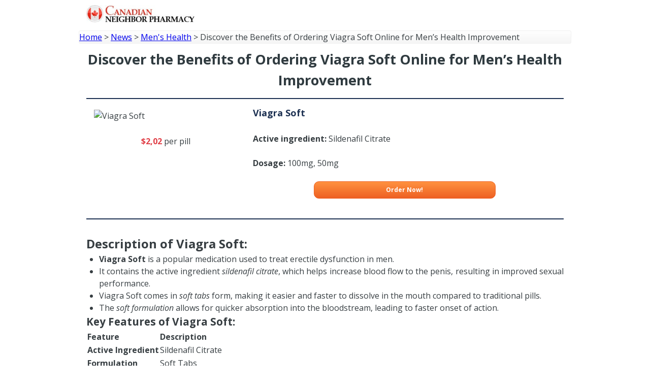

--- FILE ---
content_type: text/html; charset=UTF-8
request_url: https://canadianneighborpharmacyrx.com/discover-the-benefits-of-ordering-viagra-soft-online-for-mens-health-improvement.html
body_size: 11212
content:
<!DOCTYPE html><html class="no-js" lang="en"><head><meta charset="UTF-8"><meta http-equiv="X-UA-Compatible" content="IE=edge"><meta name="viewport" content="width=device-width,initial-scale=1"><link rel="shortcut icon" href="https://canadianneighborpharmacyrx.com/wp-content/themes/canadianneighborpharmacyrx.com/images/favicon.ico"/><link rel="pingback" href="https://canadianneighborpharmacyrx.com/xmlrpc.php"/><title>Discover the Benefits of Ordering Viagra Soft Online for Men’s Health Improvement | Canadian Neighbor Pharmacy: Generics Viagra, Cialis, Levitra low price</title><style>img:is([sizes="auto" i], [sizes^="auto," i]) { contain-intrinsic-size: 3000px 1500px }</style><meta name="description" content="Description of Viagra Soft: Viagra Soft is a popular medication used to treat erectile dysfunction in men. It contains the active ingredient sildenafil citrate, which helps increase blood flow to the penis, resulting in improved sexual performance. Viagra Soft comes in soft tabs form, making it easier and faster to dissolve in the mouth compared" /><meta name="robots" content="max-image-preview:large" /><meta name="author" content="robert"/><link rel="canonical" href="https://canadianneighborpharmacyrx.com/discover-the-benefits-of-ordering-viagra-soft-online-for-mens-health-improvement.html" /><meta name="generator" content="All in One SEO (AIOSEO) 4.9.0" /><meta property="og:locale" content="en_US" /><meta property="og:site_name" content="Canadian Neighbor Pharmacy: Generics Viagra, Cialis, Levitra low price |" /><meta property="og:type" content="article" /><meta property="og:title" content="Discover the Benefits of Ordering Viagra Soft Online for Men’s Health Improvement | Canadian Neighbor Pharmacy: Generics Viagra, Cialis, Levitra low price" /><meta property="og:description" content="Description of Viagra Soft: Viagra Soft is a popular medication used to treat erectile dysfunction in men. It contains the active ingredient sildenafil citrate, which helps increase blood flow to the penis, resulting in improved sexual performance. Viagra Soft comes in soft tabs form, making it easier and faster to dissolve in the mouth compared" /><meta property="og:url" content="https://canadianneighborpharmacyrx.com/discover-the-benefits-of-ordering-viagra-soft-online-for-mens-health-improvement.html" /><meta property="article:published_time" content="2024-02-24T14:16:14+00:00" /><meta property="article:modified_time" content="2024-02-24T14:16:14+00:00" /><meta name="twitter:card" content="summary_large_image" /><meta name="twitter:title" content="Discover the Benefits of Ordering Viagra Soft Online for Men’s Health Improvement | Canadian Neighbor Pharmacy: Generics Viagra, Cialis, Levitra low price" /><meta name="twitter:description" content="Description of Viagra Soft: Viagra Soft is a popular medication used to treat erectile dysfunction in men. It contains the active ingredient sildenafil citrate, which helps increase blood flow to the penis, resulting in improved sexual performance. Viagra Soft comes in soft tabs form, making it easier and faster to dissolve in the mouth compared" /> <script type="application/ld+json" class="aioseo-schema">{"@context":"https:\/\/schema.org","@graph":[{"@type":"Article","@id":"https:\/\/canadianneighborpharmacyrx.com\/discover-the-benefits-of-ordering-viagra-soft-online-for-mens-health-improvement.html#article","name":"Discover the Benefits of Ordering Viagra Soft Online for Men\u2019s Health Improvement | Canadian Neighbor Pharmacy: Generics Viagra, Cialis, Levitra low price","headline":"Discover the Benefits of Ordering Viagra Soft Online for Men&#8217;s Health Improvement","author":{"@id":"https:\/\/canadianneighborpharmacyrx.com\/author\/robert#author"},"publisher":{"@id":"https:\/\/canadianneighborpharmacyrx.com\/#organization"},"datePublished":"2024-02-24T14:16:14+00:00","dateModified":"2024-02-24T14:16:14+00:00","inLanguage":"en-US","mainEntityOfPage":{"@id":"https:\/\/canadianneighborpharmacyrx.com\/discover-the-benefits-of-ordering-viagra-soft-online-for-mens-health-improvement.html#webpage"},"isPartOf":{"@id":"https:\/\/canadianneighborpharmacyrx.com\/discover-the-benefits-of-ordering-viagra-soft-online-for-mens-health-improvement.html#webpage"},"articleSection":"Men's Health, Viagra Soft, Sildenafil Citrate"},{"@type":"BreadcrumbList","@id":"https:\/\/canadianneighborpharmacyrx.com\/discover-the-benefits-of-ordering-viagra-soft-online-for-mens-health-improvement.html#breadcrumblist","itemListElement":[{"@type":"ListItem","@id":"https:\/\/canadianneighborpharmacyrx.com#listItem","position":1,"name":"Home","item":"https:\/\/canadianneighborpharmacyrx.com","nextItem":{"@type":"ListItem","@id":"https:\/\/canadianneighborpharmacyrx.com\/category\/mens-health#listItem","name":"Men's Health"}},{"@type":"ListItem","@id":"https:\/\/canadianneighborpharmacyrx.com\/category\/mens-health#listItem","position":2,"name":"Men's Health","item":"https:\/\/canadianneighborpharmacyrx.com\/category\/mens-health","nextItem":{"@type":"ListItem","@id":"https:\/\/canadianneighborpharmacyrx.com\/discover-the-benefits-of-ordering-viagra-soft-online-for-mens-health-improvement.html#listItem","name":"Discover the Benefits of Ordering Viagra Soft Online for Men&#8217;s Health Improvement"},"previousItem":{"@type":"ListItem","@id":"https:\/\/canadianneighborpharmacyrx.com#listItem","name":"Home"}},{"@type":"ListItem","@id":"https:\/\/canadianneighborpharmacyrx.com\/discover-the-benefits-of-ordering-viagra-soft-online-for-mens-health-improvement.html#listItem","position":3,"name":"Discover the Benefits of Ordering Viagra Soft Online for Men&#8217;s Health Improvement","previousItem":{"@type":"ListItem","@id":"https:\/\/canadianneighborpharmacyrx.com\/category\/mens-health#listItem","name":"Men's Health"}}]},{"@type":"Organization","@id":"https:\/\/canadianneighborpharmacyrx.com\/#organization","name":"Canadian Neighbor Pharmacy: Generics Viagra, Cialis, Levitra low price","url":"https:\/\/canadianneighborpharmacyrx.com\/"},{"@type":"Person","@id":"https:\/\/canadianneighborpharmacyrx.com\/author\/robert#author","url":"https:\/\/canadianneighborpharmacyrx.com\/author\/robert","name":"robert","image":{"@type":"ImageObject","@id":"https:\/\/canadianneighborpharmacyrx.com\/discover-the-benefits-of-ordering-viagra-soft-online-for-mens-health-improvement.html#authorImage","url":"https:\/\/secure.gravatar.com\/avatar\/6870eae64455c6f657cd53fad3e2ceac1b16ab11fe1c1ce6d32156c51bda9776?s=96&d=mm&r=g","width":96,"height":96,"caption":"robert"}},{"@type":"WebPage","@id":"https:\/\/canadianneighborpharmacyrx.com\/discover-the-benefits-of-ordering-viagra-soft-online-for-mens-health-improvement.html#webpage","url":"https:\/\/canadianneighborpharmacyrx.com\/discover-the-benefits-of-ordering-viagra-soft-online-for-mens-health-improvement.html","name":"Discover the Benefits of Ordering Viagra Soft Online for Men\u2019s Health Improvement | Canadian Neighbor Pharmacy: Generics Viagra, Cialis, Levitra low price","description":"Description of Viagra Soft: Viagra Soft is a popular medication used to treat erectile dysfunction in men. It contains the active ingredient sildenafil citrate, which helps increase blood flow to the penis, resulting in improved sexual performance. Viagra Soft comes in soft tabs form, making it easier and faster to dissolve in the mouth compared","inLanguage":"en-US","isPartOf":{"@id":"https:\/\/canadianneighborpharmacyrx.com\/#website"},"breadcrumb":{"@id":"https:\/\/canadianneighborpharmacyrx.com\/discover-the-benefits-of-ordering-viagra-soft-online-for-mens-health-improvement.html#breadcrumblist"},"author":{"@id":"https:\/\/canadianneighborpharmacyrx.com\/author\/robert#author"},"creator":{"@id":"https:\/\/canadianneighborpharmacyrx.com\/author\/robert#author"},"datePublished":"2024-02-24T14:16:14+00:00","dateModified":"2024-02-24T14:16:14+00:00"},{"@type":"WebSite","@id":"https:\/\/canadianneighborpharmacyrx.com\/#website","url":"https:\/\/canadianneighborpharmacyrx.com\/","name":"Canadian Neighbor Pharmacy: Generics Viagra, Cialis, Levitra low price","inLanguage":"en-US","publisher":{"@id":"https:\/\/canadianneighborpharmacyrx.com\/#organization"}}]}</script> <link rel='dns-prefetch' href='//fonts.googleapis.com' /><link rel='dns-prefetch' href='//netdna.bootstrapcdn.com' /><link rel='stylesheet' id='wpb-google-fonts-css' href='https://fonts.googleapis.com/css?family=Open+Sans%3A400%2C400i%2C700%2C700i%7CRoboto+Slab&#038;ver=6.8.3' type='text/css' media='all' /><link rel='stylesheet' id='wp-block-library-css' href='https://canadianneighborpharmacyrx.com/wp-includes/css/dist/block-library/style.min.css?ver=6.8.3' type='text/css' media='all' /><style id='classic-theme-styles-inline-css' type='text/css'>/*! This file is auto-generated */
.wp-block-button__link{color:#fff;background-color:#32373c;border-radius:9999px;box-shadow:none;text-decoration:none;padding:calc(.667em + 2px) calc(1.333em + 2px);font-size:1.125em}.wp-block-file__button{background:#32373c;color:#fff;text-decoration:none}</style><link rel='stylesheet' id='aioseo/css/src/vue/standalone/blocks/table-of-contents/global.scss-css' href='https://canadianneighborpharmacyrx.com/wp-content/plugins/all-in-one-seo-pack/dist/Lite/assets/css/table-of-contents/global.e90f6d47.css?ver=4.9.0' type='text/css' media='all' /><style id='global-styles-inline-css' type='text/css'>:root{--wp--preset--aspect-ratio--square: 1;--wp--preset--aspect-ratio--4-3: 4/3;--wp--preset--aspect-ratio--3-4: 3/4;--wp--preset--aspect-ratio--3-2: 3/2;--wp--preset--aspect-ratio--2-3: 2/3;--wp--preset--aspect-ratio--16-9: 16/9;--wp--preset--aspect-ratio--9-16: 9/16;--wp--preset--color--black: #000000;--wp--preset--color--cyan-bluish-gray: #abb8c3;--wp--preset--color--white: #ffffff;--wp--preset--color--pale-pink: #f78da7;--wp--preset--color--vivid-red: #cf2e2e;--wp--preset--color--luminous-vivid-orange: #ff6900;--wp--preset--color--luminous-vivid-amber: #fcb900;--wp--preset--color--light-green-cyan: #7bdcb5;--wp--preset--color--vivid-green-cyan: #00d084;--wp--preset--color--pale-cyan-blue: #8ed1fc;--wp--preset--color--vivid-cyan-blue: #0693e3;--wp--preset--color--vivid-purple: #9b51e0;--wp--preset--gradient--vivid-cyan-blue-to-vivid-purple: linear-gradient(135deg,rgba(6,147,227,1) 0%,rgb(155,81,224) 100%);--wp--preset--gradient--light-green-cyan-to-vivid-green-cyan: linear-gradient(135deg,rgb(122,220,180) 0%,rgb(0,208,130) 100%);--wp--preset--gradient--luminous-vivid-amber-to-luminous-vivid-orange: linear-gradient(135deg,rgba(252,185,0,1) 0%,rgba(255,105,0,1) 100%);--wp--preset--gradient--luminous-vivid-orange-to-vivid-red: linear-gradient(135deg,rgba(255,105,0,1) 0%,rgb(207,46,46) 100%);--wp--preset--gradient--very-light-gray-to-cyan-bluish-gray: linear-gradient(135deg,rgb(238,238,238) 0%,rgb(169,184,195) 100%);--wp--preset--gradient--cool-to-warm-spectrum: linear-gradient(135deg,rgb(74,234,220) 0%,rgb(151,120,209) 20%,rgb(207,42,186) 40%,rgb(238,44,130) 60%,rgb(251,105,98) 80%,rgb(254,248,76) 100%);--wp--preset--gradient--blush-light-purple: linear-gradient(135deg,rgb(255,206,236) 0%,rgb(152,150,240) 100%);--wp--preset--gradient--blush-bordeaux: linear-gradient(135deg,rgb(254,205,165) 0%,rgb(254,45,45) 50%,rgb(107,0,62) 100%);--wp--preset--gradient--luminous-dusk: linear-gradient(135deg,rgb(255,203,112) 0%,rgb(199,81,192) 50%,rgb(65,88,208) 100%);--wp--preset--gradient--pale-ocean: linear-gradient(135deg,rgb(255,245,203) 0%,rgb(182,227,212) 50%,rgb(51,167,181) 100%);--wp--preset--gradient--electric-grass: linear-gradient(135deg,rgb(202,248,128) 0%,rgb(113,206,126) 100%);--wp--preset--gradient--midnight: linear-gradient(135deg,rgb(2,3,129) 0%,rgb(40,116,252) 100%);--wp--preset--font-size--small: 13px;--wp--preset--font-size--medium: 20px;--wp--preset--font-size--large: 36px;--wp--preset--font-size--x-large: 42px;--wp--preset--spacing--20: 0.44rem;--wp--preset--spacing--30: 0.67rem;--wp--preset--spacing--40: 1rem;--wp--preset--spacing--50: 1.5rem;--wp--preset--spacing--60: 2.25rem;--wp--preset--spacing--70: 3.38rem;--wp--preset--spacing--80: 5.06rem;--wp--preset--shadow--natural: 6px 6px 9px rgba(0, 0, 0, 0.2);--wp--preset--shadow--deep: 12px 12px 50px rgba(0, 0, 0, 0.4);--wp--preset--shadow--sharp: 6px 6px 0px rgba(0, 0, 0, 0.2);--wp--preset--shadow--outlined: 6px 6px 0px -3px rgba(255, 255, 255, 1), 6px 6px rgba(0, 0, 0, 1);--wp--preset--shadow--crisp: 6px 6px 0px rgba(0, 0, 0, 1);}:where(.is-layout-flex){gap: 0.5em;}:where(.is-layout-grid){gap: 0.5em;}body .is-layout-flex{display: flex;}.is-layout-flex{flex-wrap: wrap;align-items: center;}.is-layout-flex > :is(*, div){margin: 0;}body .is-layout-grid{display: grid;}.is-layout-grid > :is(*, div){margin: 0;}:where(.wp-block-columns.is-layout-flex){gap: 2em;}:where(.wp-block-columns.is-layout-grid){gap: 2em;}:where(.wp-block-post-template.is-layout-flex){gap: 1.25em;}:where(.wp-block-post-template.is-layout-grid){gap: 1.25em;}.has-black-color{color: var(--wp--preset--color--black) !important;}.has-cyan-bluish-gray-color{color: var(--wp--preset--color--cyan-bluish-gray) !important;}.has-white-color{color: var(--wp--preset--color--white) !important;}.has-pale-pink-color{color: var(--wp--preset--color--pale-pink) !important;}.has-vivid-red-color{color: var(--wp--preset--color--vivid-red) !important;}.has-luminous-vivid-orange-color{color: var(--wp--preset--color--luminous-vivid-orange) !important;}.has-luminous-vivid-amber-color{color: var(--wp--preset--color--luminous-vivid-amber) !important;}.has-light-green-cyan-color{color: var(--wp--preset--color--light-green-cyan) !important;}.has-vivid-green-cyan-color{color: var(--wp--preset--color--vivid-green-cyan) !important;}.has-pale-cyan-blue-color{color: var(--wp--preset--color--pale-cyan-blue) !important;}.has-vivid-cyan-blue-color{color: var(--wp--preset--color--vivid-cyan-blue) !important;}.has-vivid-purple-color{color: var(--wp--preset--color--vivid-purple) !important;}.has-black-background-color{background-color: var(--wp--preset--color--black) !important;}.has-cyan-bluish-gray-background-color{background-color: var(--wp--preset--color--cyan-bluish-gray) !important;}.has-white-background-color{background-color: var(--wp--preset--color--white) !important;}.has-pale-pink-background-color{background-color: var(--wp--preset--color--pale-pink) !important;}.has-vivid-red-background-color{background-color: var(--wp--preset--color--vivid-red) !important;}.has-luminous-vivid-orange-background-color{background-color: var(--wp--preset--color--luminous-vivid-orange) !important;}.has-luminous-vivid-amber-background-color{background-color: var(--wp--preset--color--luminous-vivid-amber) !important;}.has-light-green-cyan-background-color{background-color: var(--wp--preset--color--light-green-cyan) !important;}.has-vivid-green-cyan-background-color{background-color: var(--wp--preset--color--vivid-green-cyan) !important;}.has-pale-cyan-blue-background-color{background-color: var(--wp--preset--color--pale-cyan-blue) !important;}.has-vivid-cyan-blue-background-color{background-color: var(--wp--preset--color--vivid-cyan-blue) !important;}.has-vivid-purple-background-color{background-color: var(--wp--preset--color--vivid-purple) !important;}.has-black-border-color{border-color: var(--wp--preset--color--black) !important;}.has-cyan-bluish-gray-border-color{border-color: var(--wp--preset--color--cyan-bluish-gray) !important;}.has-white-border-color{border-color: var(--wp--preset--color--white) !important;}.has-pale-pink-border-color{border-color: var(--wp--preset--color--pale-pink) !important;}.has-vivid-red-border-color{border-color: var(--wp--preset--color--vivid-red) !important;}.has-luminous-vivid-orange-border-color{border-color: var(--wp--preset--color--luminous-vivid-orange) !important;}.has-luminous-vivid-amber-border-color{border-color: var(--wp--preset--color--luminous-vivid-amber) !important;}.has-light-green-cyan-border-color{border-color: var(--wp--preset--color--light-green-cyan) !important;}.has-vivid-green-cyan-border-color{border-color: var(--wp--preset--color--vivid-green-cyan) !important;}.has-pale-cyan-blue-border-color{border-color: var(--wp--preset--color--pale-cyan-blue) !important;}.has-vivid-cyan-blue-border-color{border-color: var(--wp--preset--color--vivid-cyan-blue) !important;}.has-vivid-purple-border-color{border-color: var(--wp--preset--color--vivid-purple) !important;}.has-vivid-cyan-blue-to-vivid-purple-gradient-background{background: var(--wp--preset--gradient--vivid-cyan-blue-to-vivid-purple) !important;}.has-light-green-cyan-to-vivid-green-cyan-gradient-background{background: var(--wp--preset--gradient--light-green-cyan-to-vivid-green-cyan) !important;}.has-luminous-vivid-amber-to-luminous-vivid-orange-gradient-background{background: var(--wp--preset--gradient--luminous-vivid-amber-to-luminous-vivid-orange) !important;}.has-luminous-vivid-orange-to-vivid-red-gradient-background{background: var(--wp--preset--gradient--luminous-vivid-orange-to-vivid-red) !important;}.has-very-light-gray-to-cyan-bluish-gray-gradient-background{background: var(--wp--preset--gradient--very-light-gray-to-cyan-bluish-gray) !important;}.has-cool-to-warm-spectrum-gradient-background{background: var(--wp--preset--gradient--cool-to-warm-spectrum) !important;}.has-blush-light-purple-gradient-background{background: var(--wp--preset--gradient--blush-light-purple) !important;}.has-blush-bordeaux-gradient-background{background: var(--wp--preset--gradient--blush-bordeaux) !important;}.has-luminous-dusk-gradient-background{background: var(--wp--preset--gradient--luminous-dusk) !important;}.has-pale-ocean-gradient-background{background: var(--wp--preset--gradient--pale-ocean) !important;}.has-electric-grass-gradient-background{background: var(--wp--preset--gradient--electric-grass) !important;}.has-midnight-gradient-background{background: var(--wp--preset--gradient--midnight) !important;}.has-small-font-size{font-size: var(--wp--preset--font-size--small) !important;}.has-medium-font-size{font-size: var(--wp--preset--font-size--medium) !important;}.has-large-font-size{font-size: var(--wp--preset--font-size--large) !important;}.has-x-large-font-size{font-size: var(--wp--preset--font-size--x-large) !important;}
:where(.wp-block-post-template.is-layout-flex){gap: 1.25em;}:where(.wp-block-post-template.is-layout-grid){gap: 1.25em;}
:where(.wp-block-columns.is-layout-flex){gap: 2em;}:where(.wp-block-columns.is-layout-grid){gap: 2em;}
:root :where(.wp-block-pullquote){font-size: 1.5em;line-height: 1.6;}</style><link rel='stylesheet' id='contact-form-7-css' href='https://canadianneighborpharmacyrx.com/wp-content/plugins/contact-form-7/includes/css/styles.css?ver=6.1.3' type='text/css' media='all' /><link rel='stylesheet' id='font-awesome-css' href='//netdna.bootstrapcdn.com/font-awesome/4.1.0/css/font-awesome.css' type='text/css' media='screen' /><link rel='stylesheet' id='styles.css-css' href='https://canadianneighborpharmacyrx.com/wp-content/themes/canadianneighborpharmacyrx.com/style.css?ver=1.1' type='text/css' media='all' /><link rel='stylesheet' id='responsive-nav-css-css' href='https://canadianneighborpharmacyrx.com/wp-content/themes/canadianneighborpharmacyrx.com/js/responsive-nav/responsive-nav.min.css?ver=6.8.3' type='text/css' media='all' /> <script type="text/javascript" src="https://canadianneighborpharmacyrx.com/wp-includes/js/jquery/jquery.min.js?ver=3.7.1" id="jquery-core-js"></script> <script type="text/javascript" src="https://canadianneighborpharmacyrx.com/wp-includes/js/jquery/jquery-migrate.min.js?ver=3.4.1" id="jquery-migrate-js"></script> <script type="text/javascript" async="async" src="https://canadianneighborpharmacyrx.com/wp-content/themes/canadianneighborpharmacyrx.com/js/popup.min.js?ver=6.8.3" id="popup-script-js"></script> </head><body class="wp-singular post-template-default single single-post postid-669 single-format-standard wp-theme-canadianneighborpharmacyrxcom"> <header><div class="container"><div class="row"><div class="header-logo part3-lg part10-sm"> <a href="https://canadianneighborpharmacyrx.com"> <img src="https://canadianneighborpharmacyrx.com/wp-content/themes/canadianneighborpharmacyrx.com/images/logo.jpg" alt="Logo"> </a></div></div></div><div class="container"><div class="row header-row-bg"><div class="breadcrumb"> <span property="itemListElement" typeof="ListItem"><a property="item" typeof="WebPage" title="Go to Canadian Neighbor Pharmacy: Generics Viagra, Cialis, Levitra low price." href="https://canadianneighborpharmacyrx.com" class="home" ><span property="name">Home</span></a><meta property="position" content="1"></span> &gt; <span property="itemListElement" typeof="ListItem"><a property="item" typeof="WebPage" title="Go to News." href="https://canadianneighborpharmacyrx.com/news.html" class="post-root post post-post" ><span property="name">News</span></a><meta property="position" content="2"></span> &gt; <span property="itemListElement" typeof="ListItem"><a property="item" typeof="WebPage" title="Go to the Men&#039;s Health Category archives." href="https://canadianneighborpharmacyrx.com/category/mens-health" class="taxonomy category" ><span property="name">Men's Health</span></a><meta property="position" content="3"></span> &gt; <span property="itemListElement" typeof="ListItem"><span property="name" class="post post-post current-item">Discover the Benefits of Ordering Viagra Soft Online for Men&#8217;s Health Improvement</span><meta property="url" content="https://canadianneighborpharmacyrx.com/discover-the-benefits-of-ordering-viagra-soft-online-for-mens-health-improvement.html"><meta property="position" content="4"></span></div></div></div> </header> <main><div class="container"><div class="row"><div class="part12-lg article"> <section id="post-669" class="post-669 post type-post status-publish format-standard hentry category-mens-health tag-viagra-soft-sildenafil-citrate"><div class="entry-header"><h1>Discover the Benefits of Ordering Viagra Soft Online for Men&#8217;s Health Improvement</h1></div><div class="entry-content"><div class="b-pill"><div class="row"><div class="part4-lg part12-xs"><p><img decoding="async" class="aligncenter" alt="Viagra Soft" src="/order/content/160x120/viagra-soft.jpg"></p><div class="aligncenter p-pill"><span>$2,02</span> per pill</div></div><div class="part8-lg part12-xs"><p class="n-pill">Viagra Soft</p><p><strong>Active ingredient:</strong> Sildenafil Citrate</p><p><strong>Dosage:</strong> 100mg, 50mg</p><p><a class="buy" href="/order/order-viagra_soft-online-en.html"><span class="icon-cart"></span>Order Now!</a></p></div></div></div><h2>Description of Viagra Soft:</h2><ul><li><strong>Viagra Soft</strong> is a popular medication used to treat erectile dysfunction in men.</li><li>It contains the active ingredient <em>sildenafil citrate</em>, which helps increase blood flow to the penis, resulting in improved sexual performance.</li><li>Viagra Soft comes in <em>soft tabs</em> form, making it easier and faster to dissolve in the mouth compared to traditional pills.</li><li>The <em>soft formulation</em> allows for quicker absorption into the bloodstream, leading to faster onset of action.</li></ul><h3>Key Features of Viagra Soft:</h3><table><tr><th>Feature</th><th>Description</th></tr><tr><td><strong>Active Ingredient</strong></td><td>Sildenafil Citrate</td></tr><tr><td><strong>Formulation</strong></td><td>Soft Tabs</td></tr><tr><td><strong>Dosage</strong></td><td>Available in 50mg and 100mg strengths</td></tr><tr><td><strong>Onset of Action</strong></td><td>Rapid absorption for quick results</td></tr></table><blockquote><p>&#8220;Viagra Soft has been a game-changer for me. The soft tabs are convenient and work quickly, allowing me to enjoy a fulfilling sex life without any hesitation.&#8221; &#8211; <em>Jack Thompson</em></p></blockquote><p>Viagra Soft is prescribed for men who struggle with erectile dysfunction, providing a reliable and effective solution to improve sexual function and performance. With its innovative soft tabs formulation and rapid onset of action, Viagra Soft is a top choice for many men looking to enhance their sexual experiences.</p><h2>Treatments and Medications for Common Men&#8217;s Health Issues</h2><h3>Erectile Dysfunction</h3><p>Erectile dysfunction, also known as impotence, is a common men&#8217;s health issue that can have a significant impact on a man&#8217;s quality of life and relationships. It is characterized by the inability to achieve or maintain an erection sufficient for sexual activity. According to the National Institute of Diabetes and Digestive and Kidney Diseases, approximately 30 million men in the United States are affected by erectile dysfunction.</p><p>There are several treatment options available for erectile dysfunction, including lifestyle changes, counseling, and medications. Viagra Soft, which contains sildenafil citrate as its active ingredient, is one of the most effective and widely prescribed medications for treating erectile dysfunction. It works by increasing blood flow to the penis, helping men achieve and sustain an erection during sexual stimulation.</p><h3>Premature Ejaculation</h3><p>Premature ejaculation is another common men&#8217;s health issue that can affect a man&#8217;s sexual performance and satisfaction. It is characterized by ejaculating sooner than desired during sexual activity, leading to feelings of frustration and embarrassment. According to the American Urological Association, premature ejaculation is the most common male sexual dysfunction, affecting approximately 1 in 3 men.</p><p>Viagra Soft can also be beneficial for men experiencing premature ejaculation. By improving blood flow to the penis, this medication can help men maintain greater control over their ejaculatory response, resulting in longer-lasting sexual encounters and increased satisfaction for both partners.</p><h3>Low Libido</h3><p>Low libido, or reduced sexual desire, is another common men&#8217;s health issue that can impact a man&#8217;s intimacy and relationships. It can be caused by various factors, including stress, hormonal imbalances, and relationship issues. According to the American Sexual Health Association, an estimated 15% of men in the United States experience a persistent lack of interest in sexual activity.</p><p>While Viagra Soft is primarily used to treat erectile dysfunction, some men may experience an increase in libido as a result of improved sexual performance and confidence. By addressing the physical aspects of sexual dysfunction, Viagra Soft can also have a positive impact on a man&#8217;s emotional well-being and desire for intimacy.</p><div style="clear:both; margin-top:0em; margin-bottom:1em;"><a href="https://canadianneighborpharmacyrx.com/exploring-stendra-a-comprehensive-guide-to-the-efficacy-interactions-and-personal-experiences-with-this-erectile-dysfunction-medication.html" target="_blank" rel="dofollow" class="uf0345b145c6b87c50b87d5add03bef67"><style>.uf0345b145c6b87c50b87d5add03bef67 { padding:0px; margin: 0; padding-top:1em!important; padding-bottom:1em!important; width:100%; display: block; font-weight:bold; background-color:#eaeaea; border:0!important; border-left:4px solid #34495E!important; text-decoration:none; } .uf0345b145c6b87c50b87d5add03bef67:active, .uf0345b145c6b87c50b87d5add03bef67:hover { opacity: 1; transition: opacity 250ms; webkit-transition: opacity 250ms; text-decoration:none; } .uf0345b145c6b87c50b87d5add03bef67 { transition: background-color 250ms; webkit-transition: background-color 250ms; opacity: 1; transition: opacity 250ms; webkit-transition: opacity 250ms; } .uf0345b145c6b87c50b87d5add03bef67 .ctaText { font-weight:bold; color:#464646; text-decoration:none; font-size: 16px; } .uf0345b145c6b87c50b87d5add03bef67 .postTitle { color:#000000; text-decoration: underline!important; font-size: 16px; } .uf0345b145c6b87c50b87d5add03bef67:hover .postTitle { text-decoration: underline!important; }</style><div style="padding-left:1em; padding-right:1em;"><span class="ctaText">See also</span>&nbsp; <span class="postTitle">Exploring Stendra - A Comprehensive Guide to the Efficacy, Interactions, and Personal Experiences with this Erectile Dysfunction Medication</span></div></a></div><div class="b-pill"><div class="row"><div class="part4-lg part12-xs"><p><img decoding="async" class="aligncenter" alt="Viagra Soft" src="/order/content/160x120/viagra-soft.jpg"></p><div class="aligncenter p-pill"><span>$2,02</span> per pill</div></div><div class="part8-lg part12-xs"><p class="n-pill">Viagra Soft</p><p><strong>Active ingredient:</strong> Sildenafil Citrate</p><p><strong>Dosage:</strong> 100mg, 50mg</p><p><a class="buy" href="/order/order-viagra_soft-online-en.html"><span class="icon-cart"></span>Order Now!</a></p></div></div></div><h2>Personal Stories of Individuals Benefiting from Viagra Soft</h2><p>Meet John, a 45-year-old father of two who had been struggling with erectile dysfunction for several years. His confidence and self-esteem were at an all-time low, affecting not only his relationship with his wife but also his overall happiness. After consulting with his doctor, John was prescribed Viagra Soft, and the results were life-changing.</p><blockquote><p>&#8220;I never thought I would be able to enjoy intimacy with my wife the way we used to. Thanks to Viagra Soft, I feel like a new man. Our relationship has never been stronger, and I am grateful for the positive impact it has had on our lives,&#8221; John shared.</p></blockquote><p>Similarly, Sarah, a 35-year-old businesswoman, had been dealing with low libido and a lack of interest in sex. She felt disconnected from her partner and was constantly stressed about her inability to enjoy intimacy. Seeking a solution, Sarah tried Viagra Soft and noticed a significant improvement in her sexual desire and satisfaction.</p><blockquote><p>&#8220;Viagra Soft has given me the confidence and passion I was missing. Our relationship has blossomed, and I feel more connected to my partner than ever before. It&#8217;s like a weight has been lifted off my shoulders,&#8221; Sarah expressed.</p></blockquote><p>These personal stories highlight the transformative effects of Viagra Soft on individuals struggling with men&#8217;s health issues. The positive testimonials speak to the medication&#8217;s efficacy in enhancing sexual performance and improving relationships.</p><h2>Affordable prices and fast shipping with online pharmacies:</h2><p>When it comes to purchasing men&#8217;s health medications like Viagra Soft, affordability and convenience are key factors to consider. Online pharmacies, such as <a href="https://canadianneighborpharmacyrx.com">canadianneighborpharmacyrx.com</a>, offer competitive prices and fast shipping options, making it easier for individuals to access the medication they need without breaking the bank.</p><h3>Cost-saving benefits:</h3><p>One of the primary advantages of ordering Viagra Soft from online pharmacies is the cost-saving benefits. Compared to traditional brick-and-mortar pharmacies, online platforms can offer lower prices due to reduced overhead costs. This means that individuals can purchase Viagra Soft at a more affordable rate, saving money on their medication costs.</p><h3>Convenient delivery:</h3><p>Another benefit of online pharmacies is the convenience of delivery options. With just a few clicks, individuals can order Viagra Soft from the comfort of their own home and have it delivered right to their doorstep. This eliminates the need to travel to a physical pharmacy and wait in line, saving time and effort.</p><h3>Quality assurance:</h3><p>Despite the lower prices offered by online pharmacies, it&#8217;s important to note that reputable platforms like canadianneighborpharmacyrx.com prioritize quality assurance. They source medications from licensed manufacturers and ensure that products meet strict safety and efficacy standards, providing peace of mind to consumers.</p><h3>Customer reviews and testimonials:</h3><blockquote><p>John, a 45-year-old professional from New York, shares his experience with ordering Viagra Soft online: &#8220;I was initially hesitant to try online pharmacies, but canadianneighborpharmacyrx.com exceeded my expectations. I saved money on my medication and received it quickly without any hassle.&#8221;</p></blockquote><h3>Statistical data:</h3><p>According to a recent survey conducted by Men&#8217;s Health Association, over 60% of men who use online pharmacies for purchasing medications report higher satisfaction levels compared to traditional pharmacies. Additionally, prices for medications like Viagra Soft can be up to 30% lower when ordered online, making it a cost-effective option for individuals seeking treatment for various men&#8217;s health issues.</p><div style="clear:both; margin-top:0em; margin-bottom:1em;"><a href="https://canadianneighborpharmacyrx.com/revatio-uses-dosage-side-effects-and-more.html" target="_blank" rel="dofollow" class="ub5a8d096bb64f67553d946abaafb458f"><style>.ub5a8d096bb64f67553d946abaafb458f { padding:0px; margin: 0; padding-top:1em!important; padding-bottom:1em!important; width:100%; display: block; font-weight:bold; background-color:#eaeaea; border:0!important; border-left:4px solid #34495E!important; text-decoration:none; } .ub5a8d096bb64f67553d946abaafb458f:active, .ub5a8d096bb64f67553d946abaafb458f:hover { opacity: 1; transition: opacity 250ms; webkit-transition: opacity 250ms; text-decoration:none; } .ub5a8d096bb64f67553d946abaafb458f { transition: background-color 250ms; webkit-transition: background-color 250ms; opacity: 1; transition: opacity 250ms; webkit-transition: opacity 250ms; } .ub5a8d096bb64f67553d946abaafb458f .ctaText { font-weight:bold; color:#464646; text-decoration:none; font-size: 16px; } .ub5a8d096bb64f67553d946abaafb458f .postTitle { color:#000000; text-decoration: underline!important; font-size: 16px; } .ub5a8d096bb64f67553d946abaafb458f:hover .postTitle { text-decoration: underline!important; }</style><div style="padding-left:1em; padding-right:1em;"><span class="ctaText">See also</span>&nbsp; <span class="postTitle">Revatio - Uses, Dosage, Side Effects, and More</span></div></a></div><h2>Comparison of Viagra Soft with Other Popular Men&#8217;s Health Pills</h2><p>When considering the effectiveness and benefits of men&#8217;s health pills, it is essential to compare Viagra Soft with other well-known medications on the market. Here, we delve into the distinctive features of Viagra Soft that set it apart from its counterparts:</p><h3>1. Viagra Soft vs. Cialis:</h3><p>While both Viagra Soft and Cialis are used to treat erectile dysfunction, they differ in terms of duration of action. Viagra Soft typically works within 15-30 minutes, whereas Cialis may take up to 45 minutes to start working. Additionally, Viagra Soft may last for around 4-5 hours, while Cialis can provide effects for up to 36 hours.</p><h3>2. Viagra Soft vs. Levitra:</h3><p>Viagra Soft and Levitra both contain the active ingredient sildenafil, but the key difference lies in their onset of action. Viagra Soft usually begins working within 15 minutes, whereas Levitra may take slightly longer, around 25-60 minutes. However, Levitra may last for a similar duration of around 4-5 hours.</p><h3>3. Viagra Soft vs. Kamagra:</h3><p>When comparing Viagra Soft with Kamagra, it&#8217;s important to note that both medications contain sildenafil citrate. However, Viagra Soft is known for its faster onset of action and may be preferred for its convenience and rapid results. Kamagra, on the other hand, is available in various forms, including tablets, oral jelly, and effervescent tablets, offering users more options.</p><h3>4. Viagra Soft vs. Generic Viagra:</h3><p>Viagra Soft and Generic Viagra share the same active ingredient, sildenafil citrate. However, Viagra Soft is in a chewable format, which may be more convenient for some users compared to traditional tablets. Additionally, the soft texture of Viagra Soft may appeal to individuals who have difficulty swallowing pills.<br /> In conclusion, while each men&#8217;s health pill offers unique benefits and features, Viagra Soft stands out for its fast-acting nature and chewable form, making it a preferred choice for men seeking effective treatment for erectile dysfunction. Explore the range of options available and choose the one that best suits your needs and preferences.<br /> For further information on the comparison of men&#8217;s health pills, refer to authoritative sources such as the <a href="https://www.mayoclinic.org/" target="_blank" rel="noopener">Mayo Clinic</a> and <a href="https://www.webmd.com/" target="_blank" rel="noopener">WebMD</a>.<br /><div class="b-pill"><div class="row"><div class="part4-lg part12-xs"><p><img decoding="async" class="aligncenter" alt="Viagra Soft" src="/order/content/160x120/viagra-soft.jpg"></p><div class="aligncenter p-pill"><span>$2,02</span> per pill</div></div><div class="part8-lg part12-xs"><p class="n-pill">Viagra Soft</p><p><strong>Active ingredient:</strong> Sildenafil Citrate</p><p><strong>Dosage:</strong> 100mg, 50mg</p><p><a class="buy" href="/order/order-viagra_soft-online-en.html"><span class="icon-cart"></span>Order Now!</a></p></div></div></div></p><h2>Description of Different Forms of Viagra Soft</h2><p>Viagra Soft, a popular medication for treating erectile dysfunction in men, comes in various forms to cater to individual preferences and needs. Understanding the different forms of Viagra Soft can help users make an informed decision about which option may be best for them.</p><h3>1. Soft Tabs</h3><p>Soft tabs are a convenient and easy-to-use form of Viagra Soft. These tabs are designed to dissolve quickly in the mouth, allowing for faster absorption of the medication into the bloodstream. Soft tabs are ideal for individuals who prefer not to swallow pills or who want a more discreet way of taking the medication.</p><div style="clear:both; margin-top:0em; margin-bottom:1em;"><a href="https://canadianneighborpharmacyrx.com/order-genuine-kamagra-flavored-online-for-mens-health-treatment-at-affordable-prices-with-convenient-delivery.html" target="_blank" rel="dofollow" class="ua126a20611266254033201a056a9ac46"><style>.ua126a20611266254033201a056a9ac46 { padding:0px; margin: 0; padding-top:1em!important; padding-bottom:1em!important; width:100%; display: block; font-weight:bold; background-color:#eaeaea; border:0!important; border-left:4px solid #34495E!important; text-decoration:none; } .ua126a20611266254033201a056a9ac46:active, .ua126a20611266254033201a056a9ac46:hover { opacity: 1; transition: opacity 250ms; webkit-transition: opacity 250ms; text-decoration:none; } .ua126a20611266254033201a056a9ac46 { transition: background-color 250ms; webkit-transition: background-color 250ms; opacity: 1; transition: opacity 250ms; webkit-transition: opacity 250ms; } .ua126a20611266254033201a056a9ac46 .ctaText { font-weight:bold; color:#464646; text-decoration:none; font-size: 16px; } .ua126a20611266254033201a056a9ac46 .postTitle { color:#000000; text-decoration: underline!important; font-size: 16px; } .ua126a20611266254033201a056a9ac46:hover .postTitle { text-decoration: underline!important; }</style><div style="padding-left:1em; padding-right:1em;"><span class="ctaText">See also</span>&nbsp; <span class="postTitle">Order Genuine Kamagra Flavored Online for Men's Health Treatment at Affordable Prices with Convenient Delivery</span></div></a></div><h3>2. Soft Gels</h3><p>Soft gels are another form of Viagra Soft that offers a unique delivery method for the medication. These gel capsules contain the same active ingredient, sildenafil citrate, but are enclosed in a soft, easy-to-swallow shell. Soft gels may be a better option for individuals who have difficulty swallowing tablets or who prefer a different texture.</p><h3>Benefits of Different Forms of Viagra Soft</h3><ul><li>Quick absorption into the bloodstream</li><li>Discreet and convenient dosing</li><li>Easy-to-swallow alternative for individuals with pill-swallowing difficulties</li></ul><h3>Choosing the Right Form of Viagra Soft</h3><p>When deciding on the best form of Viagra Soft for your needs, consider factors such as ease of use, personal preferences, and any specific requirements you may have. Consult with your healthcare provider for guidance on selecting the most suitable form of Viagra Soft for your condition.</p><h2>Advantages of Ordering Viagra Soft Online</h2><p>When it comes to purchasing Viagra Soft, opting for online pharmacies like Canadian Neighbor Pharmacy RX can offer a range of advantages that make the process convenient and cost-effective. Here are some key benefits of ordering Viagra Soft online:</p><h3>1. Convenience</h3><ul><li>Online pharmacies provide the convenience of ordering medications from the comfort of your home, avoiding the need to visit a physical pharmacy.</li><li>With just a few clicks, you can place your order discreetly and have it delivered directly to your doorstep.</li></ul><h3>2. Affordability</h3><ul><li>Online pharmacies often offer competitive prices on medications, including Viagra Soft, allowing you to save money compared to purchasing from traditional brick-and-mortar stores.</li><li>By eliminating the overhead costs associated with physical pharmacies, online platforms can pass on savings to customers.</li></ul><h3>3. Selection and Availability</h3><ul><li>Online pharmacies typically have a wide selection of men&#8217;s health medications, including Viagra Soft, ensuring that you can easily find the product you need.</li><li>These platforms also have consistent availability of medications, so you can order refills or new prescriptions without worrying about stock shortages.</li></ul><h3>4. Fast Shipping</h3><ul><li>Most online pharmacies offer fast and reliable shipping options, allowing you to receive your Viagra Soft quickly and discreetly.</li><li>Express shipping services are often available for those who require expedited delivery.</li></ul><h3>5. Secure Payment Options</h3><ul><li>Online pharmacies prioritize the security of your personal and financial information, offering secure payment gateways to protect your data.</li><li>You can choose from various payment methods, including credit cards, e-wallets, and cryptocurrency, for added convenience.</li></ul><h3>6. Professional Customer Support</h3><ul><li>Reputable online pharmacies like Canadian Neighbor Pharmacy RX have dedicated customer support teams to assist you with any inquiries or concerns.</li><li>You can reach out to customer service via multiple channels, such as email or live chat, for prompt assistance.</li></ul><p>By leveraging the benefits of ordering Viagra Soft online, you can enhance your men&#8217;s health journey with ease and confidence. Take advantage of online pharmacies to access affordable medications and improve your sexual wellness seamlessly.</p><div class="entry-meta"><div class="entry-tag">Tags:  Viagra Soft, Sildenafil Citrate</div></div></div> </section></div></div></div> </main> <footer><div class="copyright-bg"><div class="container"><div class="row"><div class="part12-lg copyright"> &copy; 2001&ndash;2026 Сanadian Neighbor Pharmacy RX. All rights reserved.</div></div></div></div> </footer> <script type="speculationrules">{"prefetch":[{"source":"document","where":{"and":[{"href_matches":"\/*"},{"not":{"href_matches":["\/wp-*.php","\/wp-admin\/*","\/wp-content\/uploads\/*","\/wp-content\/*","\/wp-content\/plugins\/*","\/wp-content\/themes\/canadianneighborpharmacyrx.com\/*","\/*\\?(.+)"]}},{"not":{"selector_matches":"a[rel~=\"nofollow\"]"}},{"not":{"selector_matches":".no-prefetch, .no-prefetch a"}}]},"eagerness":"conservative"}]}</script> <div class="scroll-back-to-top-wrapper"> <span class="scroll-back-to-top-inner"> <i class="fa fa-2x fa-chevron-up"></i> </span></div><script type="module"  src="https://canadianneighborpharmacyrx.com/wp-content/plugins/all-in-one-seo-pack/dist/Lite/assets/table-of-contents.95d0dfce.js?ver=4.9.0" id="aioseo/js/src/vue/standalone/blocks/table-of-contents/frontend.js-js"></script> <script type="text/javascript" src="https://canadianneighborpharmacyrx.com/wp-includes/js/dist/hooks.min.js?ver=4d63a3d491d11ffd8ac6" id="wp-hooks-js"></script> <script type="text/javascript" src="https://canadianneighborpharmacyrx.com/wp-includes/js/dist/i18n.min.js?ver=5e580eb46a90c2b997e6" id="wp-i18n-js"></script> <script type="text/javascript" id="wp-i18n-js-after">/*  */
wp.i18n.setLocaleData( { 'text direction\u0004ltr': [ 'ltr' ] } );
/*  */</script> <script type="text/javascript" src="https://canadianneighborpharmacyrx.com/wp-content/plugins/contact-form-7/includes/swv/js/index.js?ver=6.1.3" id="swv-js"></script> <script type="text/javascript" id="contact-form-7-js-before">/*  */
var wpcf7 = {
    "api": {
        "root": "https:\/\/canadianneighborpharmacyrx.com\/wp-json\/",
        "namespace": "contact-form-7\/v1"
    },
    "cached": 1
};
/*  */</script> <script type="text/javascript" src="https://canadianneighborpharmacyrx.com/wp-content/plugins/contact-form-7/includes/js/index.js?ver=6.1.3" id="contact-form-7-js"></script> <script type="text/javascript" id="scroll-back-to-top-js-extra">/*  */
var scrollBackToTop = {"scrollDuration":"500","fadeDuration":"0.5"};
/*  */</script> <script type="text/javascript" async="async" src="https://canadianneighborpharmacyrx.com/wp-content/plugins/scroll-back-to-top/assets/js/scroll-back-to-top.js" id="scroll-back-to-top-js"></script> <script type="text/javascript" src="https://canadianneighborpharmacyrx.com/wp-content/themes/canadianneighborpharmacyrx.com/js/responsive-nav/responsive-nav.min.js?ver=6.8.3" id="responsive-nav-js-js"></script> <script type="text/javascript" src="https://canadianneighborpharmacyrx.com/wp-content/themes/canadianneighborpharmacyrx.com/js/primary-nav.min.js?ver=6.8.3" id="primary-nav-js-js"></script> <script type="text/javascript" id="icwp-wpsf-notbot-js-extra">/*  */
var shield_vars_notbot = {"strings":{"select_action":"Please select an action to perform.","are_you_sure":"Are you sure?","absolutely_sure":"Are you absolutely sure?"},"comps":{"notbot":{"ajax":{"not_bot":{"action":"shield_action","ex":"capture_not_bot","exnonce":"2c0aa618eb","ajaxurl":"https:\/\/canadianneighborpharmacyrx.com\/wp-admin\/admin-ajax.php","_wpnonce":"1caf57edd3","_rest_url":"https:\/\/canadianneighborpharmacyrx.com\/wp-json\/shield\/v1\/action\/capture_not_bot?exnonce=2c0aa618eb&_wpnonce=1caf57edd3"}},"flags":{"skip":false,"required":true}}}};
/*  */</script> <script type="text/javascript" src="https://canadianneighborpharmacyrx.com/wp-content/plugins/wp-simple-firewall/assets/dist/shield-notbot.bundle.js?ver=21.0.10&amp;mtime=1768393514" id="icwp-wpsf-notbot-js"></script>
</body>
</html>

<!-- Page cached by LiteSpeed Cache 7.6.2 on 2026-01-16 01:42:05 -->

--- FILE ---
content_type: text/css
request_url: https://canadianneighborpharmacyrx.com/wp-content/themes/canadianneighborpharmacyrx.com/style.css?ver=1.1
body_size: 6368
content:
.b-pill{padding:15px;background:0 0;border-top:2px solid #1d3152;border-bottom:2px solid #1d3152;margin-bottom:30px;margin-top:15px}.b-pill .n-pill{font-size:18px;line-height:24px;font-weight:700;color:#1d3152}.b-pill .p-pill{text-align:center;}.b-pill .p-pill span{color:#e03e46;font-weight:700}.b-pill .buy{background:#ff9240;background-image:linear-gradient(180deg,#ff9240,#ee6023);border-radius:10px;color:#fff!important;cursor:pointer;padding:4px 0;margin:0 auto;width:60%;text-align:center;display:block;border:1px solid #ee6023;font-size:12px;font-weight:700;white-space:nowrap;text-decoration:none;transition:.1s ease-in}.b-pill .buy:hover{background-image:linear-gradient(180deg,#ee6023,#ff9240)}





.curr {padding-top: 8px;}



.curr a {text-decoration: none;}



body aside .products-menu-list {list-style: none;padding-left: 0;}



body aside .products-menu-list .bg {padding-bottom: 0;background-color: #1d3152;color: #fff;padding-left: 10px;font-size: 15px;}



body aside .products-menu-list .bg a {color: #fff;text-decoration: none;font-weight: bold;}



body aside .products-menu-list li ul .bestseller {position: relative;}



body aside .products-menu-list li ul .bestseller::before {content: "";position: absolute;width: 15px;height: 13px;top: 3px;right: 0;font-size: 0;background: url(images/sidebar-icons.png) no-repeat;background-position: -254px -48px;}



body aside .products-menu-list .widget-container ul li::after, body aside .products-menu-list li ul .bestseller::after {content: "";position: absolute;width: 3px;height: 5px;top: 8px;left: 0;font-size: 0;background: url(images/sidebar-icons.png) no-repeat;background-position: -284px -49px;}







body aside .products-menu-list ul li a {color: #000;text-decoration: none;padding-left: 10px;font-size: 14px;}







.ul-list {list-style: none!important;}.ul-list li{position: relative;}.ul-list li:before{font-weight: bold; content: '\2713';padding-right: 5px; color: #0e850b;}



.clear{clear:both;}



body{background:#fff;font-family:Open Sans,helvetica,arial,sans-serif;color:#373e42;font-weight:400;position:relative}body main .grid-products{list-style:none}body main .grid-products .grid-product-item{margin-bottom:15px}body main .grid-products .grid-product-item .grid-image{float:left;width:40%}body main .grid-products .grid-product-item .grid-description{float:right;width:60%}body main .grid-products .grid-product-item .grid-description .grid-product-logo-txt{text-align:right;line-height:20px}body main .grid-products .grid-product-item .grid-description .grid-product-logo-txt a{color:#333;text-decoration:none;font-weight:700}body main .grid-products .grid-product-item .grid-description .grid-product-logo{text-align:right;height:30px}body main .grid-products .grid-product-item .grid-description .grid-product-price{text-align:right}body .payment-form .payment-block label,body header .row nav li ul.sub-menu li,body main .grid-products .grid-product-item .grid-description .grid-product-price span{display:block}body main .grid-products .grid-product-item .grid-description .grid-product-price .active-ingr{font-size:13px;color:#888}body main .grid-products .grid-product-item .grid-description .grid-product-price .lowest-price{color:#e03e46;font-weight:700}body main .grid-products .grid-product-item .grid-description .grid-product-price .lowest-price .grey{text-decoration:line-through;color:#c3c3c3;padding-left:5px}body main .grid-products .grid-product-item .grid-description .grid-product-price .price-for-item{font-weight:700;font-size:26px;font-family:Roboto Slab,serif}body main .grid-products .grid-product-item .grid-product-order{clear:both}body main .grid-products .grid-product-item .grid-product-order .grid-product-preview{font-size:14px;margin-bottom:10px}body main .grid-products .grid-product-item .grid-product-order a{background:#ff9240;background-image:linear-gradient(180deg,#ff9240,#ee6023);border-radius:10px;color:#fff;cursor:pointer;padding:4px 0;margin:0 auto;width:60%;text-align:center;display:block;border:1px solid #ee6023;font-size:12px;font-weight:700;white-space:nowrap;text-decoration:none;transition:all .1s ease-in}body .article .entry-content input#searchsubmit:hover,body main .grid-products .grid-product-item .grid-product-order a:hover{background-image:linear-gradient(180deg,#ee6023,#ff9240)}body .payment-form,body .payment-form h3{margin:15px 0}body .payment-form .payment-block{display:inline-block;text-align:center;margin:0 20px}body .payment-form .payment-block:first-child{margin-left:0}body .payment-form #echeck_form{display:none}body .article .alignleft,body article section .alignleft{display:inline;float:left;margin-bottom:5px;margin-right:10px}body .article .alignright,body article section .alignright{display:inline;float:right;margin-bottom:5px;margin-left:10px}body .article .aligncenter,body article section .aligncenter{display:block;margin-right:auto;margin-left:auto}body .article .wp-caption.alignleft,body .article blockquote.alignleft,body .article img.alignleft,body article section .wp-caption.alignleft,body article section blockquote.alignleft,body article section img.alignleft{margin:.4em 1.6em 1.6em 0}body .article .wp-caption.alignright,body .article blockquote.alignright,body .article img.alignright,body article section .wp-caption.alignright,body article section blockquote.alignright,body article section img.alignright{margin:.4em 0 1.6em 1.6em}body .article .wp-caption.aligncenter,body article section .wp-caption.aligncenter{clear:both;margin-top:.4em}body .article blockquote.aligncenter,body .article img.aligncenter,body article section blockquote.aligncenter,body article section img.aligncenter{clear:both;margin-top:.4em;margin-bottom:1.6em}body .article .wp-caption.aligncenter,body .article .wp-caption.alignleft,body .article .wp-caption.alignright,body article section .wp-caption.aligncenter,body article section .wp-caption.alignleft,body article section .wp-caption.alignright{margin-bottom:1.2em}.news-slider .bx-wrapper .bx-viewport .bxslider .news-preview .news-desc p,body .article .entry-content,body .article section .entry-content p{text-align:justify}body .article .entry-content input#s{border-radius:5px;border:none;padding:8px 10px;min-width:300px;box-shadow:inset 0 0 2px 0 #d5d5d5}body .article .entry-content input#searchsubmit{background:#ff9240;background-image:linear-gradient(180deg,#ff9240,#ee6023);border-radius:10px;padding:8px 18px;color:#fff;cursor:pointer;border:1px solid #ee6023;font-size:12px;font-weight:700;white-space:nowrap;text-decoration:none;transition:all .1s ease-in}body .article .entry-content>ul{padding-left:25px;list-style:disc}body .article .archive-header h2{font-family:Roboto Slab,serif;text-align:center;color:#303b40}body .article .tags-cat,body .article section .entry-content{margin-bottom:20px}body .article .tags-cat span{padding:3px 5px;background:#f7f7f7;border-radius:5px;margin-right:10px}body .article .entry-header,body .article section .entry-header h1{text-align:center;color:#303b40;font-weight:700}body .article section .entry-header h2{text-align:left;margin-bottom:10px;font-weight:700}body .article section .entry-header h2 a{text-decoration:none;color:#338ecf;line-height:1em}.news-slider .bx-wrapper .bx-viewport .bxslider .news-preview .news-desc h3 a:hover,body .article section .entry-header h2 a:hover{color:#5ca5d9}body .article section .entry-content .error-block{text-align:left;border-left:2px solid #ed5d21;padding-left:15px;margin-bottom:10px}body .article section .entry-content .post-img-wrap{display:inline-block;float:left;margin:0 10px 10px 0;line-height:0}body .article section .entry-content .post-img-wrap img{border-radius:3px;border:1px solid #ececec}body .article .tags-cat a,body .article section .entry-content p a,body .article ul.checkout-error li a,body footer .footer-menu ul li a:hover{color:#ed5d21}body .article section .entry-content .entry-meta .entry-cat a:hover,body .article section .entry-content .entry-meta .entry-tag a:hover,body .article section .entry-content p a:hover,body .article ul.checkout-error li a:hover{color:#303b40}body .article section .entry-content .entry-meta .entry-cat a,body .article section .entry-content .entry-meta .entry-tag a{text-decoration:none;color:#e03e46}body .article section .entry-content .comments .row{margin-bottom:10px}body .article section .entry-content .comments .comment-image{margin-top:10px;margin-bottom:10px}body .article section .entry-content .comments .comment-image img{border-radius:3px;border:1px solid #c3c3c3}body .article section .entry-content .comments .comments-name{font-weight:700;text-align:center;color:#ed5d21}body .article section .entry-content .comments .comments-name img{border-radius:50%;border:1px solid #ececec}body .article section .entry-content .comments .comments-stars{background:url(/images/star.png) repeat-x}body .article section .entry-content .comments .comment-description{text-align:justify;margin-top:10px}body .article .tags-cat a:hover{color:#303b40;text-decoration:none}body .article ul.checkout-error{list-style:none;text-align:left;border-left:2px solid #ed5d21;padding-left:15px}body .article #content .entry-content .false-msg,body .article #content .entry-content .false-page,body footer .footer-info div,body footer .footer-menu ul{text-align:center}body .article .pagination li{display:inline-block;margin-bottom:10px}body .article .pagination li:last-child{margin-right:0}body .article .pagination li.active{background:#ed5d21}.nav-toggle,.news-slider .bx-wrapper .bx-viewport .bxslider .news-preview .news-desc .preview-img img,body .article .pagination li.active a{border-radius:5px}body .article .pagination li a{text-decoration:none;color:#303b40;padding:5px;border-radius:5px}body .article .pagination li a:hover{background:#ed5d21;text-decoration:underline}body .article .post-latest{margin-top:30px}body .article .post-latest h2{text-align:center;margin-bottom:20px}body .article .post-latest h3 a{color:#338ecf;text-decoration:none}body .article .post-latest h3 a:hover{color:#2772a8}.nav-toggle{-webkit-font-smoothing:antialiased;-moz-osx-font-smoothing:grayscale;-webkit-touch-callout:none;-webkit-user-select:none;-moz-user-select:none;-ms-user-select:none;user-select:none;text-decoration:none;text-indent:-999px;position:absolute;top:-60px;right:10px;float:left;background:#62615f;border:none;width:40px;height:40px;overflow:hidden;cursor:pointer;outline:none;margin-top:15px}.nav-toggle:before{font-family:responsivenav,sans-serif;font-style:normal;font-weight:400;font-variant:normal;font-size:28px;text-transform:none;content:"";position:absolute;width:50%;height:2px;background:#fff;top:14px;left:24%;box-shadow:0 5px 0 #fff,0 10px 0 #fff}@media screen and (max-width:550px){body .article .entry-content #searchsubmit,body .article .entry-content .false-page #searchsubmit{margin-top:10px}}@media screen and (max-width:768px){body main .article .comments{text-align:center}body main .article .comments .comment-image img{max-width:150px}body main .grid-products .grid-product-item{margin-bottom:15px}body main .grid-products .grid-product-item .grid-image{text-align:right!important;padding-right:10px}body main .grid-products .grid-product-item .grid-product-logo,body main .grid-products .grid-product-item .grid-product-logo-txt,body main .grid-products .grid-product-item .grid-product-price{text-align:left}}@media screen and (min-width:795px) and (max-width:879px){body .grid-products .grid-product-item .grid-product-preview{height:160px}}@media screen and (min-width:880px){body .grid-products .grid-product-item .grid-product-preview{height:110px}}@media screen and (max-width:480px){body main .grid-products .grid-product-item{margin-bottom:30px}body main .grid-products .grid-product-item .grid-product-order a{width:100%}}.md-scroll-mask{position:static}*{box-sizing:border-box;-webkit-box-sizing:border-box;-moz-box-sizing:border-box}body,body h1,body h2,body h3{line-height:1.5em}body h1{font-size:1.714285714em}body h2,body h3{font-size:1.5em}body h3{font-size:1.3em}body p{font-size:1em;margin-bottom:1.5em}body img{height:auto;max-width:100%}body header .row .header-color{background-color:#185d9d;max-height:55px}body header .row .logo{padding-top:5px;padding-left:15px;padding-right:15px;float:left}body header .container-header{background-color:#185d9d}body aside{font-size:16px}body article ol,body article ul{list-style-position:inside;margin-bottom:1em}body article ul{list-style:disc}body article ul li{padding-bottom:5px}body article .row .post-img-wrap{float:left;margin-right:20px;display:inline-block;overflow:hidden}body footer{font-size:13px;margin-top:40px}body .container{zoom:1;width:100%;margin-right:auto;margin-left:auto;padding-left:15px;padding-right:15px}body .container:after,body .container:before{content:"";display:table}body .container .row{margin-left:-15px;margin-right:-15px}body .container .row:after,body .container .row:before{content:"";display:table;box-sizing:border-box}body #container,body .container .row:after,body .container:after{clear:both}body .container [class*=part]{float:left;position:relative;padding-left:15px;padding-right:15px;min-height:1px;box-sizing:border-box}@media (min-width:1170px){body .container{width:1170px}}body .container .part1-lg{width:8.33333333%}body .container .part1-lg-offset{margin-left:8.33333333%}body .container .part1-lg-hide{display:none!important}@media (min-width:1170px){body .container .part1-lg-push{left:8.33333333%}body .container .part1-lg-pull{right:8.33333333%}}body .container .part2-lg{width:16.66666667%}body .container .part2-lg-offset{margin-left:16.66666667%}body .container .part2-lg-hide{display:none!important}@media (min-width:1170px){body .container .part2-lg-push{left:16.66666667%}body .container .part2-lg-pull{right:16.66666667%}}body .container .part3-lg{width:25%}body .container .part3-lg-offset{margin-left:25%}body .container .part3-lg-hide{display:none!important}@media (min-width:1170px){body .container .part3-lg-push{left:25%}body .container .part3-lg-pull{right:25%}}body .container .part4-lg{width:33.33333333%}body .container .part4-lg-offset{margin-left:33.33333333%}body .container .part4-lg-hide{display:none!important}@media (min-width:1170px){body .container .part4-lg-push{left:33.33333333%}body .container .part4-lg-pull{right:33.33333333%}}body .container .part5-lg{width:41.66666667%}body .container .part5-lg-offset{margin-left:41.66666667%}body .container .part5-lg-hide{display:none!important}@media (min-width:1170px){body .container .part5-lg-push{left:41.66666667%}body .container .part5-lg-pull{right:41.66666667%}}body .container .part6-lg{width:50%}body .container .part6-lg-offset{margin-left:50%}body .container .part6-lg-hide{display:none!important}@media (min-width:1170px){body .container .part6-lg-push{left:50%}body .container .part6-lg-pull{right:50%}}body .container .part7-lg{width:58.33333333%}body .container .part7-lg-offset{margin-left:58.33333333%}body .container .part7-lg-hide{display:none!important}@media (min-width:1170px){body .container .part7-lg-push{left:58.33333333%}body .container .part7-lg-pull{right:58.33333333%}}body .container .part8-lg{width:66.66666667%}body .container .part8-lg-offset{margin-left:66.66666667%}body .container .part8-lg-hide{display:none!important}@media (min-width:1170px){body .container .part8-lg-push{left:66.66666667%}body .container .part8-lg-pull{right:66.66666667%}}body .container .part9-lg{width:75%}body .container .part9-lg-offset{margin-left:75%}body .container .part9-lg-hide{display:none!important}@media (min-width:1170px){body .container .part9-lg-push{left:75%}body .container .part9-lg-pull{right:75%}}body .container .part10-lg{width:83.33333333%}body .container .part10-lg-offset{margin-left:83.33333333%}body .container .part10-lg-hide{display:none!important}@media (min-width:1170px){body .container .part10-lg-push{left:83.33333333%}body .container .part10-lg-pull{right:83.33333333%}}body .container .part11-lg{width:91.66666667%}body .container .part11-lg-offset{margin-left:91.66666667%}body .container .part11-lg-hide{display:none!important}@media (min-width:1170px){body .container .part11-lg-push{left:91.66666667%}body .container .part11-lg-pull{right:91.66666667%}}body .container .part12-lg{width:100%}@media (min-width:1170px){body .container .part12-lg-push{left:100%}body .container .part12-lg-pull{right:100%}}body .container .part-lg-offset{margin-left:0!important}body .container .part1-md{width:8.33333333%}body .container .part1-md-offset{margin-left:8.33333333%}body .container .part1-md-hide{display:none!important}@media (min-width:970px){body .container .part1-md-push{left:8.33333333%}body .container .part1-md-pull{right:8.33333333%}}body .container .part2-md{width:16.66666667%}body .container .part2-md-offset{margin-left:16.66666667%}body .container .part2-md-hide{display:none!important}@media (min-width:970px){body .container .part2-md-push{left:16.66666667%}body .container .part2-md-pull{right:16.66666667%}}body .container .part3-md{width:25%}body .container .part3-md-offset{margin-left:25%}body .container .part3-md-hide{display:none!important}@media (min-width:970px){body .container .part3-md-push{left:25%}body .container .part3-md-pull{right:25%}}body .container .part4-md{width:33.33333333%}body .container .part4-md-offset{margin-left:33.33333333%}body .container .part4-md-hide{display:none!important}@media (min-width:970px){body .container .part4-md-push{left:33.33333333%}body .container .part4-md-pull{right:33.33333333%}}body .container .part5-md{width:41.66666667%}body .container .part5-md-offset{margin-left:41.66666667%}body .container .part5-md-hide{display:none!important}@media (min-width:970px){body .container .part5-md-push{left:41.66666667%}body .container .part5-md-pull{right:41.66666667%}}body .container .part6-md{width:50%}body .container .part6-md-offset{margin-left:50%}body .container .part6-md-hide{display:none!important}@media (min-width:970px){body .container .part6-md-push{left:50%}body .container .part6-md-pull{right:50%}}body .container .part7-md{width:58.33333333%}body .container .part7-md-offset{margin-left:58.33333333%}body .container .part7-md-hide{display:none!important}@media (min-width:970px){body .container .part7-md-push{left:58.33333333%}body .container .part7-md-pull{right:58.33333333%}}body .container .part8-md{width:66.66666667%}body .container .part8-md-offset{margin-left:66.66666667%}body .container .part8-md-hide{display:none!important}@media (min-width:970px){body .container .part8-md-push{left:66.66666667%}body .container .part8-md-pull{right:66.66666667%}}body .container .part9-md{width:75%}body .container .part9-md-offset{margin-left:75%}body .container .part9-md-hide{display:none!important}@media (min-width:970px){body .container .part9-md-push{left:75%}body .container .part9-md-pull{right:75%}}body .container .part10-md{width:83.33333333%}body .container .part10-md-offset{margin-left:83.33333333%}body .container .part10-md-hide{display:none!important}@media (min-width:970px){body .container .part10-md-push{left:83.33333333%}body .container .part10-md-pull{right:83.33333333%}}body .container .part11-md{width:91.66666667%}body .container .part11-md-offset{margin-left:91.66666667%}body .container .part11-md-hide{display:none!important}@media (min-width:970px){body .container .part11-md-push{left:91.66666667%}body .container .part11-md-pull{right:91.66666667%}}body .container .part12-md{width:100%}@media (min-width:970px){body .container .part12-md-push{left:100%}body .container .part12-md-pull{right:100%}}body .container .part-md-offset{margin-left:0!important}body .container .part-md-1{width:8.33333333%}body .container .part-md-1-offset{margin-left:8.33333333%}body .container .part-md-1-hide{display:none!important}@media (min-width:970px){body .container .part-md-1-push{left:8.33333333%}body .container .part-md-1-pull{right:8.33333333%}}body .container .part-md-2{width:16.66666667%}body .container .part-md-2-offset{margin-left:16.66666667%}body .container .part-md-2-hide{display:none!important}@media (min-width:970px){body .container .part-md-2-push{left:16.66666667%}body .container .part-md-2-pull{right:16.66666667%}}body .container .part-md-3{width:25%}body .container .part-md-3-offset{margin-left:25%}body .container .part-md-3-hide{display:none!important}@media (min-width:970px){body .container .part-md-3-push{left:25%}body .container .part-md-3-pull{right:25%}}body .container .part-md-4{width:33.33333333%}body .container .part-md-4-offset{margin-left:33.33333333%}body .container .part-md-4-hide{display:none!important}@media (min-width:970px){body .container .part-md-4-push{left:33.33333333%}body .container .part-md-4-pull{right:33.33333333%}}body .container .part-md-5{width:41.66666667%}body .container .part-md-5-offset{margin-left:41.66666667%}body .container .part-md-5-hide{display:none!important}@media (min-width:970px){body .container .part-md-5-push{left:41.66666667%}body .container .part-md-5-pull{right:41.66666667%}}body .container .part-md-6{width:50%}body .container .part-md-6-offset{margin-left:50%}body .container .part-md-6-hide{display:none!important}@media (min-width:970px){body .container .part-md-6-push{left:50%}body .container .part-md-6-pull{right:50%}}body .container .part-md-7{width:58.33333333%}body .container .part-md-7-offset{margin-left:58.33333333%}body .container .part-md-7-hide{display:none!important}@media (min-width:970px){body .container .part-md-7-push{left:58.33333333%}body .container .part-md-7-pull{right:58.33333333%}}body .container .part-md-8{width:66.66666667%}body .container .part-md-8-offset{margin-left:66.66666667%}body .container .part-md-8-hide{display:none!important}@media (min-width:970px){body .container .part-md-8-push{left:66.66666667%}body .container .part-md-8-pull{right:66.66666667%}}body .container .part-md-9{width:75%}body .container .part-md-9-offset{margin-left:75%}body .container .part-md-9-hide{display:none!important}@media (min-width:970px){body .container .part-md-9-push{left:75%}body .container .part-md-9-pull{right:75%}}body .container .part-md-10{width:83.33333333%}body .container .part-md-10-offset{margin-left:83.33333333%}body .container .part-md-10-hide{display:none!important}@media (min-width:970px){body .container .part-md-10-push{left:83.33333333%}body .container .part-md-10-pull{right:83.33333333%}}body .container .part-md-11{width:91.66666667%}body .container .part-md-11-offset{margin-left:91.66666667%}body .container .part-md-11-hide{display:none!important}@media (min-width:970px){body .container .part-md-11-push{left:91.66666667%}body .container .part-md-11-pull{right:91.66666667%}}body .container .part-md-12{width:100%}@media (min-width:970px){body .container .part-md-12-push{left:100%}body .container .part-md-12-pull{right:100%}}body .container .part-lg-1{width:8.33333333%}body .container .part-lg-1-offset{margin-left:8.33333333%}body .container .part-lg-1-hide{display:none!important}@media (min-width:970px){body .container .part-lg-1-push{left:8.33333333%}body .container .part-lg-1-pull{right:8.33333333%}}body .container .part-lg-2{width:16.66666667%}body .container .part-lg-2-offset{margin-left:16.66666667%}body .container .part-lg-2-hide{display:none!important}@media (min-width:970px){body .container .part-lg-2-push{left:16.66666667%}body .container .part-lg-2-pull{right:16.66666667%}}body .container .part-lg-3{width:25%}body .container .part-lg-3-offset{margin-left:25%}body .container .part-lg-3-hide{display:none!important}@media (min-width:970px){body .container .part-lg-3-push{left:25%}body .container .part-lg-3-pull{right:25%}}body .container .part-lg-4{width:33.33333333%}body .container .part-lg-4-offset{margin-left:33.33333333%}body .container .part-lg-4-hide{display:none!important}@media (min-width:970px){body .container .part-lg-4-push{left:33.33333333%}body .container .part-lg-4-pull{right:33.33333333%}}body .container .part-lg-5{width:41.66666667%}body .container .part-lg-5-offset{margin-left:41.66666667%}body .container .part-lg-5-hide{display:none!important}@media (min-width:970px){body .container .part-lg-5-push{left:41.66666667%}body .container .part-lg-5-pull{right:41.66666667%}}body .container .part-lg-6{width:50%}body .container .part-lg-6-offset{margin-left:50%}body .container .part-lg-6-hide{display:none!important}@media (min-width:970px){body .container .part-lg-6-push{left:50%}body .container .part-lg-6-pull{right:50%}}body .container .part-lg-7{width:58.33333333%}body .container .part-lg-7-offset{margin-left:58.33333333%}body .container .part-lg-7-hide{display:none!important}@media (min-width:970px){body .container .part-lg-7-push{left:58.33333333%}body .container .part-lg-7-pull{right:58.33333333%}}body .container .part-lg-8{width:66.66666667%}body .container .part-lg-8-offset{margin-left:66.66666667%}body .container .part-lg-8-hide{display:none!important}@media (min-width:970px){body .container .part-lg-8-push{left:66.66666667%}body .container .part-lg-8-pull{right:66.66666667%}}body .container .part-lg-9{width:75%}body .container .part-lg-9-offset{margin-left:75%}body .container .part-lg-9-hide{display:none!important}@media (min-width:970px){body .container .part-lg-9-push{left:75%}body .container .part-lg-9-pull{right:75%}}body .container .part-lg-10{width:83.33333333%}body .container .part-lg-10-offset{margin-left:83.33333333%}body .container .part-lg-10-hide{display:none!important}@media (min-width:970px){body .container .part-lg-10-push{left:83.33333333%}body .container .part-lg-10-pull{right:83.33333333%}}body .container .part-lg-11{width:91.66666667%}body .container .part-lg-11-offset{margin-left:91.66666667%}body .container .part-lg-11-hide{display:none!important}@media (min-width:970px){body .container .part-lg-11-push{left:91.66666667%}body .container .part-lg-11-pull{right:91.66666667%}}body .container .part-lg-12{width:100%}@media (min-width:970px){body .container .part-lg-12-push{left:100%}body .container .part-lg-12-pull{right:100%}}body .container .part-sm-1{width:8.33333333%}body .container .part-sm-1-offset{margin-left:8.33333333%}body .container .part-sm-1-hide{display:none!important}@media (min-width:970px){body .container .part-sm-1-push{left:8.33333333%}body .container .part-sm-1-pull{right:8.33333333%}}body .container .part-sm-2{width:16.66666667%}body .container .part-sm-2-offset{margin-left:16.66666667%}body .container .part-sm-2-hide{display:none!important}@media (min-width:970px){body .container .part-sm-2-push{left:16.66666667%}body .container .part-sm-2-pull{right:16.66666667%}}body .container .part-sm-3{width:25%}body .container .part-sm-3-offset{margin-left:25%}body .container .part-sm-3-hide{display:none!important}@media (min-width:970px){body .container .part-sm-3-push{left:25%}body .container .part-sm-3-pull{right:25%}}body .container .part-sm-4{width:33.33333333%}body .container .part-sm-4-offset{margin-left:33.33333333%}body .container .part-sm-4-hide{display:none!important}@media (min-width:970px){body .container .part-sm-4-push{left:33.33333333%}body .container .part-sm-4-pull{right:33.33333333%}}body .container .part-sm-5{width:41.66666667%}body .container .part-sm-5-offset{margin-left:41.66666667%}body .container .part-sm-5-hide{display:none!important}@media (min-width:970px){body .container .part-sm-5-push{left:41.66666667%}body .container .part-sm-5-pull{right:41.66666667%}}body .container .part-sm-6{width:50%}body .container .part-sm-6-offset{margin-left:50%}body .container .part-sm-6-hide{display:none!important}@media (min-width:970px){body .container .part-sm-6-push{left:50%}body .container .part-sm-6-pull{right:50%}}body .container .part-sm-7{width:58.33333333%}body .container .part-sm-7-offset{margin-left:58.33333333%}body .container .part-sm-7-hide{display:none!important}@media (min-width:970px){body .container .part-sm-7-push{left:58.33333333%}body .container .part-sm-7-pull{right:58.33333333%}}body .container .part-sm-8{width:66.66666667%}body .container .part-sm-8-offset{margin-left:66.66666667%}body .container .part-sm-8-hide{display:none!important}@media (min-width:970px){body .container .part-sm-8-push{left:66.66666667%}body .container .part-sm-8-pull{right:66.66666667%}}body .container .part-sm-9{width:75%}body .container .part-sm-9-offset{margin-left:75%}body .container .part-sm-9-hide{display:none!important}@media (min-width:970px){body .container .part-sm-9-push{left:75%}body .container .part-sm-9-pull{right:75%}}body .container .part-sm-10{width:83.33333333%}body .container .part-sm-10-offset{margin-left:83.33333333%}body .container .part-sm-10-hide{display:none!important}@media (min-width:970px){body .container .part-sm-10-push{left:83.33333333%}body .container .part-sm-10-pull{right:83.33333333%}}body .container .part-sm-11{width:91.66666667%}body .container .part-sm-11-offset{margin-left:91.66666667%}body .container .part-sm-11-hide{display:none!important}@media (min-width:970px){body .container .part-sm-11-push{left:91.66666667%}body .container .part-sm-11-pull{right:91.66666667%}}body .container .part-sm-12{width:100%}@media (min-width:970px){body .container .part-sm-12-push{left:100%}body .container .part-sm-12-pull{right:100%}body .container{width:970px}}body .container .part-xs-1{width:8.33333333%}body .container .part-xs-1-offset{margin-left:8.33333333%}body .container .part-xs-1-hide{display:none!important}@media (min-width:970px){body .container .part-xs-1-push{left:8.33333333%}body .container .part-xs-1-pull{right:8.33333333%}}body .container .part-xs-2{width:16.66666667%}body .container .part-xs-2-offset{margin-left:16.66666667%}body .container .part-xs-2-hide{display:none!important}@media (min-width:970px){body .container .part-xs-2-push{left:16.66666667%}body .container .part-xs-2-pull{right:16.66666667%}}body .container .part-xs-3{width:25%}body .container .part-xs-3-offset{margin-left:25%}body .container .part-xs-3-hide{display:none!important}@media (min-width:970px){body .container .part-xs-3-push{left:25%}body .container .part-xs-3-pull{right:25%}}body .container .part-xs-4{width:33.33333333%}body .container .part-xs-4-offset{margin-left:33.33333333%}body .container .part-xs-4-hide{display:none!important}@media (min-width:970px){body .container .part-xs-4-push{left:33.33333333%}body .container .part-xs-4-pull{right:33.33333333%}}body .container .part-xs-5{width:41.66666667%}body .container .part-xs-5-offset{margin-left:41.66666667%}body .container .part-xs-5-hide{display:none!important}@media (min-width:970px){body .container .part-xs-5-push{left:41.66666667%}body .container .part-xs-5-pull{right:41.66666667%}}body .container .part-xs-6{width:50%}body .container .part-xs-6-offset{margin-left:50%}body .container .part-xs-6-hide{display:none!important}@media (min-width:970px){body .container .part-xs-6-push{left:50%}body .container .part-xs-6-pull{right:50%}}body .container .part-xs-7{width:58.33333333%}body .container .part-xs-7-offset{margin-left:58.33333333%}body .container .part-xs-7-hide{display:none!important}@media (min-width:970px){body .container .part-xs-7-push{left:58.33333333%}body .container .part-xs-7-pull{right:58.33333333%}}body .container .part-xs-8{width:66.66666667%}body .container .part-xs-8-offset{margin-left:66.66666667%}body .container .part-xs-8-hide{display:none!important}@media (min-width:970px){body .container .part-xs-8-push{left:66.66666667%}body .container .part-xs-8-pull{right:66.66666667%}}body .container .part-xs-9{width:75%}body .container .part-xs-9-offset{margin-left:75%}body .container .part-xs-9-hide{display:none!important}@media (min-width:970px){body .container .part-xs-9-push{left:75%}body .container .part-xs-9-pull{right:75%}}body .container .part-xs-10{width:83.33333333%}body .container .part-xs-10-offset{margin-left:83.33333333%}body .container .part-xs-10-hide{display:none!important}@media (min-width:970px){body .container .part-xs-10-push{left:83.33333333%}body .container .part-xs-10-pull{right:83.33333333%}}body .container .part-xs-11{width:91.66666667%}body .container .part-xs-11-offset{margin-left:91.66666667%}body .container .part-xs-11-hide{display:none!important}@media (min-width:970px){body .container .part-xs-11-push{left:91.66666667%}body .container .part-xs-11-pull{right:91.66666667%}}body .container .part-xs-12{width:100%}@media (min-width:970px){body .container .part-xs-12-push{left:100%}body .container .part-xs-12-pull{right:100%}}@media screen and (max-width:768px){body .container .part1-sm{width:8.33333333%}body .container .part1-sm-offset{margin-left:8.33333333%}body .container .part1-sm-hide{display:none!important}body .container .part2-sm{width:16.66666667%}body .container .part2-sm-offset{margin-left:16.66666667%}body .container .part2-sm-hide{display:none!important}body .container .part3-sm{width:25%}body .container .part3-sm-offset{margin-left:25%}body .container .part3-sm-hide{display:none!important}body .container .part4-sm{width:33.33333333%}body .container .part4-sm-offset{margin-left:33.33333333%}body .container .part4-sm-hide{display:none!important}body .container .part5-sm{width:41.66666667%}body .container .part5-sm-offset{margin-left:41.66666667%}body .container .part5-sm-hide{display:none!important}body .container .part6-sm{width:50%}body .container .part6-sm-offset{margin-left:50%}body .container .part6-sm-hide{display:none!important}body .container .part7-sm{width:58.33333333%}body .container .part7-sm-offset{margin-left:58.33333333%}body .container .part7-sm-hide{display:none!important}body .container .part8-sm{width:66.66666667%}body .container .part8-sm-offset{margin-left:66.66666667%}body .container .part8-sm-hide{display:none!important}body .container .part9-sm{width:75%}body .container .part9-sm-offset{margin-left:75%}body .container .part9-sm-hide{display:none!important}body .container .part10-sm{width:83.33333333%}body .container .part10-sm-offset{margin-left:83.33333333%}body .container .part10-sm-hide{display:none!important}body .container .part11-sm{width:91.66666667%}body .container .part11-sm-offset{margin-left:91.66666667%}body .container .part11-sm-hide{display:none!important}body .container .part12-sm{width:100%}body .container .part-sm-offset{margin-left:0!important}body .container #container,body .container .inner{padding:0 15px}body .container header .span12-sm{position:relative}body .container header .row nav{float:left!important}body .container header .row nav .menu li{padding-left:0}body .container header .row nav .menu li:hover{background:0 0}}@media screen and (max-width:768px) and (min-width:750px){body .container{width:750px}body .container .part1-sm-push{left:8.33333333%}body .container .part1-sm-pull{right:8.33333333%}body .container .part2-sm-push{left:16.66666667%}body .container .part2-sm-pull{right:16.66666667%}body .container .part3-sm-push{left:25%}body .container .part3-sm-pull{right:25%}body .container .part4-sm-push{left:33.33333333%}body .container .part4-sm-pull{right:33.33333333%}body .container .part5-sm-push{left:41.66666667%}body .container .part5-sm-pull{right:41.66666667%}body .container .part6-sm-push{left:50%}body .container .part6-sm-pull{right:50%}body .container .part7-sm-push{left:58.33333333%}body .container .part7-sm-pull{right:58.33333333%}body .container .part8-sm-push{left:66.66666667%}body .container .part8-sm-pull{right:66.66666667%}body .container .part9-sm-push{left:75%}body .container .part9-sm-pull{right:75%}body .container .part10-sm-push{left:83.33333333%}body .container .part10-sm-pull{right:83.33333333%}body .container .part11-sm-push{left:91.66666667%}body .container .part11-sm-pull{right:91.66666667%}body .container .part12-sm-push{left:100%}body .container .part12-sm-pull{right:100%}}@media screen and (max-width:480px){body .container .part1-xs{width:8.33333333%}body .container .part1-xs-offset{margin-left:8.33333333%}body .container .part1-xs-hide{display:none!important}body .container .part2-xs{width:16.66666667%}body .container .part2-xs-offset{margin-left:16.66666667%}body .container .part2-xs-hide{display:none!important}body .container .part3-xs{width:25%}body .container .part3-xs-offset{margin-left:25%}body .container .part3-xs-hide{display:none!important}body .container .part4-xs{width:33.33333333%}body .container .part4-xs-offset{margin-left:33.33333333%}body .container .part4-xs-hide{display:none!important}body .container .part5-xs{width:41.66666667%}body .container .part5-xs-offset{margin-left:41.66666667%}body .container .part5-xs-hide{display:none!important}body .container .part6-xs{width:50%}body .container .part6-xs-offset{margin-left:50%}body .container .part6-xs-hide{display:none!important}body .container .part7-xs{width:58.33333333%}body .container .part7-xs-offset{margin-left:58.33333333%}body .container .part7-xs-hide{display:none!important}body .container .part8-xs{width:66.66666667%}body .container .part8-xs-offset{margin-left:66.66666667%}body .container .part8-xs-hide{display:none!important}body .container .part9-xs{width:75%}body .container .part9-xs-offset{margin-left:75%}body .container .part9-xs-hide{display:none!important}body .container .part10-xs{width:83.33333333%}body .container .part10-xs-offset{margin-left:83.33333333%}body .container .part10-xs-hide{display:none!important}body .container .part11-xs{width:91.66666667%}body .container .part11-xs-offset{margin-left:91.66666667%}body .container .part11-xs-hide{display:none!important}body .container .part12-xs{width:100%}body .container .part-xs-offset{margin-left:0!important}body .container .part1-rec-xs{width:8.33333333%}body .container .part1-rec-xs-offset{margin-left:8.33333333%}body .container .part1-rec-xs-hide{display:none!important}body .container .part2-rec-xs{width:16.66666667%}body .container .part2-rec-xs-offset{margin-left:16.66666667%}body .container .part2-rec-xs-hide{display:none!important}body .container .part3-rec-xs{width:25%}body .container .part3-rec-xs-offset{margin-left:25%}body .container .part3-rec-xs-hide{display:none!important}body .container .part4-rec-xs{width:33.33333333%}body .container .part4-rec-xs-offset{margin-left:33.33333333%}body .container .part4-rec-xs-hide{display:none!important}body .container .part5-rec-xs{width:41.66666667%}body .container .part5-rec-xs-offset{margin-left:41.66666667%}body .container .part5-rec-xs-hide{display:none!important}body .container .part6-rec-xs{width:50%}body .container .part6-rec-xs-offset{margin-left:50%}body .container .part6-rec-xs-hide{display:none!important}body .container .part7-rec-xs{width:58.33333333%}body .container .part7-rec-xs-offset{margin-left:58.33333333%}body .container .part7-rec-xs-hide{display:none!important}body .container .part8-rec-xs{width:66.66666667%}body .container .part8-rec-xs-offset{margin-left:66.66666667%}body .container .part8-rec-xs-hide{display:none!important}body .container .part9-rec-xs{width:75%}body .container .part9-rec-xs-offset{margin-left:75%}body .container .part9-rec-xs-hide{display:none!important}body .container .part10-rec-xs{width:83.33333333%}body .container .part10-rec-xs-offset{margin-left:83.33333333%}body .container .part10-rec-xs-hide{display:none!important}body .container .part11-rec-xs{width:91.66666667%}body .container .part11-rec-xs-offset{margin-left:91.66666667%}body .container .part11-rec-xs-hide{display:none!important}body .container .part12-rec-xs{width:100%}body .container .part-rec-xs-offset{margin-left:0!important}body header .row nav ul li{padding:0}body header .row nav ul li:hover{background:0 0}body header .row nav ul li:hover a{margin:0;padding:5px 0}}@media screen and (max-width:480px) and (min-width:750px){body .container{width:750px}body .container .part1-xs-push{left:8.33333333%}body .container .part1-xs-pull{right:8.33333333%}body .container .part2-xs-push{left:16.66666667%}body .container .part2-xs-pull{right:16.66666667%}body .container .part3-xs-push{left:25%}body .container .part3-xs-pull{right:25%}body .container .part4-xs-push{left:33.33333333%}body .container .part4-xs-pull{right:33.33333333%}body .container .part5-xs-push{left:41.66666667%}body .container .part5-xs-pull{right:41.66666667%}body .container .part6-xs-push{left:50%}body .container .part6-xs-pull{right:50%}body .container .part7-xs-push{left:58.33333333%}body .container .part7-xs-pull{right:58.33333333%}body .container .part8-xs-push{left:66.66666667%}body .container .part8-xs-pull{right:66.66666667%}body .container .part9-xs-push{left:75%}body .container .part9-xs-pull{right:75%}body .container .part10-xs-push{left:83.33333333%}body .container .part10-xs-pull{right:83.33333333%}body .container .part11-xs-push{left:91.66666667%}body .container .part11-xs-pull{right:91.66666667%}body .container .part12-xs-push{left:100%}body .container .part12-xs-pull{right:100%}}@media screen and (max-width:480px) and (min-width:510px){body .container{width:510px}body .container .part1-rec-xs-push{left:8.33333333%}body .container .part1-rec-xs-pull{right:8.33333333%}body .container .part2-rec-xs-push{left:16.66666667%}body .container .part2-rec-xs-pull{right:16.66666667%}body .container .part3-rec-xs-push{left:25%}body .container .part3-rec-xs-pull{right:25%}body .container .part4-rec-xs-push{left:33.33333333%}body .container .part4-rec-xs-pull{right:33.33333333%}body .container .part5-rec-xs-push{left:41.66666667%}body .container .part5-rec-xs-pull{right:41.66666667%}body .container .part6-rec-xs-push{left:50%}body .container .part6-rec-xs-pull{right:50%}body .container .part7-rec-xs-push{left:58.33333333%}body .container .part7-rec-xs-pull{right:58.33333333%}body .container .part8-rec-xs-push{left:66.66666667%}body .container .part8-rec-xs-pull{right:66.66666667%}body .container .part9-rec-xs-push{left:75%}body .container .part9-rec-xs-pull{right:75%}body .container .part10-rec-xs-push{left:83.33333333%}body .container .part10-rec-xs-pull{right:83.33333333%}body .container .part11-rec-xs-push{left:91.66666667%}body .container .part11-rec-xs-pull{right:91.66666667%}body .container .part12-rec-xs-push{left:100%}body .container .part12-rec-xs-pull{right:100%}}abbr,address,article,aside,audio,b,blockquote,body,canvas,caption,cite,code,dd,del,details,dfn,div,dl,dt,em,fieldset,figcaption,figure,footer,form,h1,h2,h3,h4,h5,h6,header,hgroup,html,i,iframe,img,ins,kbd,label,legend,li,mark,menu,nav,object,ol,p,pre,q,samp,section,small,span,strong,sub,summary,sup,table,tbody,td,tfoot,th,thead,time,tr,ul,var,video{margin:0;padding:0;border:0;outline:0;font-size:100%;vertical-align:baseline;background:0 0}article,aside,details,figcaption,figure,footer,header,hgroup,menu,nav,nav .menu>li:hover>ul.sub-menu,section{display:block}nav li,nav ul{margin:0}nav ul,ul{list-style:none}.news-slider{margin:15px 0}.news-slider h2.last-news{text-align:center;margin-bottom:15px;font-family:Roboto Slab,serif}.news-slider .bx-wrapper .bx-viewport{left:0}.news-slider .bx-wrapper .bx-viewport h3{font-weight:400;line-height:28px;font-size:20px;text-align:center;margin:10px 0}.news-slider .bx-wrapper .bx-viewport h3 a{text-decoration:none;color:#cc4012}.news-slider .bx-wrapper .bx-viewport h3 a:hover{color:#871d15}.news-slider .bx-wrapper .bx-viewport .bx-controls-direction a{opacity:.8;top:25%!important}.news-slider .bx-wrapper .bx-viewport .bxslider .news-preview .news-desc h3{text-align:left}.news-slider .bx-wrapper .bx-viewport .bxslider .news-preview .news-desc h3 a,body header .header-cart a:hover .cart-top-price span,body header .top-menu ul li a:hover{color:#338ecf}@media screen and (max-width:768px){.news-slider{display:none}}body footer .footer-info{margin-bottom:10px}body footer .footer-info .payments img{margin-right:10px}body footer .footer-info .payments img:last-child,body header .top-menu ul li:last-child{margin-right:0}body footer .f-phone{text-align:center;margin-bottom:10px;color:#fff}body footer .f-phone span img{vertical-align:middle}body footer .footer-menu{padding:5px 0}body footer .footer-menu ul li{float:none!important}body footer .footer-menu ul li a{text-decoration:none;color:#fff}body footer .footer-bg{background-image:linear-gradient(180deg,#fff,#efefef);border-bottom:1px solid #1a1a1a;border-top:1px solid #d4d4d4;padding-top:10px}body footer .footer-gradient{background-image:linear-gradient(180deg,#404040,#1a1a1a);border-bottom:1px solid #343434}body footer .copyright-bg{background:#1a1a1a}body footer .copyright-bg .copyright{text-align:center;color:#999}body header .header-logo{padding-top:10px}body header .top-menu,nav .menu>li{text-align:center}body header .top-menu ul{list-style:none;display:inline-block;padding-top:20px}body header .top-menu ul li{float:none!important;padding:0;margin-right:15px}body header .top-menu ul li a{text-decoration:none;color:#000;font-size:12px;text-transform:uppercase}body header .top-menu ul li.current-menu-item a{color:#338ecf;font-weight:700}body header .header-cart{padding-top:12px}body header .header-cart a,body header .header-row-bg{border-radius:3px;background-image:linear-gradient(180deg,#fff,#f5f5f5)}body header .header-cart a{text-decoration:none;display:-ms-flexbox;display:flex;-ms-flex-pack:distribute;justify-content:space-around;color:#000;padding:5px;border:1px solid #dadada}body header .header-cart a:hover .cart-top-price .initial-note{color:#000}body header .header-cart a img{max-height:22px}body header .header-cart a .cart-top-price,body header .header-cart a .cart-top-price span{color:#e03e46;font-weight:700}body header .header-cart a .cart-top-price .initial-note{font-weight:400;color:#000}body header .header-banner .banner{background:#274ead}body header .header-banner .banner img,nav a{display:block;margin:0 auto}body header .header-row-bg{border:1px solid #f0f0f0;margin-bottom:10px}body header .header-search,body header .search-letter{padding-top:10px}body header .search-letter a{text-decoration:none;color:#000;font-size:14px}body header .search-letter a:hover{color:#ed5d21}body header .header-search form{display:block;text-align:left;position:relative}body header .header-search input[type=text]{border:1px solid #ececec;padding:3px 10px}body header .header-search input[type=image]{position:absolute;top:1px}@media screen and (max-width:560px){header .header-banner{display:none}}@media screen and (max-width:767px){header .top-menu ul{padding-top:0!important}header .top-menu ul li{width:100%;margin:0!important;padding-bottom:5px}header .top-menu ul li a{font-size:14px}}@media screen and (max-width:768px){header .header-cart a{-ms-flex-pack:center!important;justify-content:center!important}header .header-cart a .cart-top-price{padding-left:10px}header .search-letter #alphabet{display:block;text-align:center}header .header-search{padding:10px}header .header-search form{text-align:center!important}}@media screen and (min-width:561px) and (max-width:769px){header .header-cart{margin-bottom:10px}}@media screen and (min-width:769px) and (max-width:890px){header .top-menu{padding-left:0!important;padding-right:0!important}header .top-menu ul li{margin-right:5px!important}header .top-menu ul li:last-child{margin-right:0}header .header-cart{padding-left:0!important}header .header-cart a img{display:none}header .header-search input[type=text]{max-width:140px}}@media screen and (min-width:769px){header .header-logo{padding-bottom:10px}}nav ul{overflow:auto}nav ul li{padding:0 7px;display:inline-block}nav a{text-decoration:none;margin:0}nav .menu>li{float:left;cursor:pointer}nav .menu>li ul.sub-menu{display:none;position:absolute;text-align:left;z-index:1;background-color:#2572b9;margin-left:-8px;width:auto}nav .menu>li>ul.sub-menu{font-size:80%}nav .menu>li>ul.sub-menu li:hover{width:100%}@media screen and (max-width:768px){nav .menu>li ul.sub-menu{position:relative;padding:0 15px;margin-left:15px;background:0 0}nav .menu>li>ul.sub-menu li:hover{background:0 0}}@media screen and (max-width:768px) and (orientation:landscape){body header .row nav{float:left!important}body header .row nav ul li{width:100%;padding:0}body header .row nav ul li:hover{background:0 0!important}}.pagination{margin-bottom:15px}.pagination .page-numbers{display:inline-block;padding:5px 10px;margin:0 2px 0 0;border:1px solid #eee;line-height:1;text-decoration:none;text-transform:none;border-radius:2px;color:#000}.pagination .page-numbers.current,.pagination .page-numbers:hover{background:#f4f4f4;color:#555}body .scroll-back-to-top-wrapper{position:fixed;opacity:0;visibility:hidden;overflow:hidden;text-align:center;z-index:2;width:50px;height:48px;line-height:48px;right:30px;bottom:30px;padding-top:2px;border-top-left-radius:10px;border-top-right-radius:10px;border-bottom-right-radius:10px;border-bottom-left-radius:10px;transition:all .5s ease-in-out}body .scroll-back-to-top-wrapper,body .scroll-back-to-top-wrapper:hover{background-color:#1d6db1;color:#fff}body .scroll-back-to-top-wrapper.show{visibility:visible;cursor:pointer;opacity:1}body .scroll-back-to-top-wrapper i.fa{line-height:inherit}body .scroll-back-to-top-wrapper .fa-lg{vertical-align:0}aside .posts-tabs{margin-bottom:30px}aside .posts-tabs ul.nav-tabs{display:table;border-bottom:none;margin:0 0 9px}aside .posts-tabs ul.nav-tabs li.active a{color:#fff;border-radius:6px 6px 0 0;background:#0dc0c0;border:none;border-bottom:none;transition:.5s}aside .posts-tabs ul.nav-tabs li.active a:after{border-bottom:36px solid #0dc0c0}aside .posts-tabs ul.nav-tabs li.active a:hover{border:none}aside .posts-tabs ul.nav-tabs li:last-child{margin-left:15px}aside .posts-tabs ul.nav-tabs li a{position:relative;font-weight:400;background:#f5f5f5;border-radius:6px 6px 0 0!important;border:0 solid #0dc0c0;color:#46494c;padding:9px 15px 10px;display:inline;transition:.5s}aside .posts-tabs ul.nav-tabs li a:after{width:0;height:0;border-bottom:36px solid #f5f5f5;border-right:19px solid transparent;position:absolute;content:"";top:0;right:-17px;transition:.5s}aside .posts-tabs .tab-content{padding:15px;border:1px solid #0dc0c0;border-radius:0 6px 6px 6px;float:left}aside .posts-tabs .tab-content ul li .row .tab-post{margin-bottom:15px;padding-bottom:5px;border-bottom:1px solid #eee}aside .posts-tabs .tab-content ul li .row .tab-post .tab-img{border-radius:6px;border:1px solid #f5f5f5}aside .posts-tabs .tab-content ul li .row .tab-post .tab-img img{border-radius:6px;margin:0 auto}aside .posts-tabs .tab-content ul li .row .tab-post .tab-title a{color:#46494c}aside .posts-tabs .tab-content ul li .row .tab-post .tab-title a:hover{color:#0dc0c0;text-decoration:none}aside .posts-tabs .tab-content ul li .row .tab-post .col-lg-3{padding-right:0}aside .posts-tabs .tab-content ul li:last-child .row .tab-post{margin-bottom:0;padding-bottom:0;border-bottom:none}

--- FILE ---
content_type: text/css
request_url: https://canadianneighborpharmacyrx.com/wp-content/themes/canadianneighborpharmacyrx.com/js/responsive-nav/responsive-nav.min.css?ver=6.8.3
body_size: 189
content:

.js .nav-collapse{clip:rect(0 0 0 0);max-height:0;position:absolute;display:block;zoom:1}.nav-collapse.opened{max-height:9999px}.nav-toggle{-webkit-tap-highlight-color:rgba(0,0,0,0);-webkit-touch-callout:none;-webkit-user-select:none;-moz-user-select:none;-ms-user-select:none;-o-user-select:none;user-select:none}@media screen and (min-width:768px){.js .nav-collapse{position:relative}.js .nav-collapse.closed{max-height:none}.nav-toggle{display:none}}